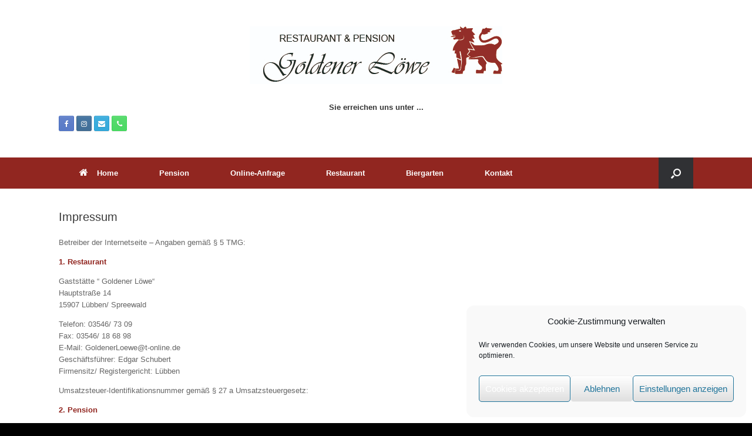

--- FILE ---
content_type: text/html; charset=UTF-8
request_url: https://www.goldenerloewe-luebben.de/impressum/
body_size: 56368
content:
<!DOCTYPE html>
<html lang="de" prefix="og: https://ogp.me/ns#">
<head>
	<meta charset="UTF-8" />
	<meta http-equiv="X-UA-Compatible" content="IE=10" />
	<link rel="profile" href="https://gmpg.org/xfn/11" />
	<link rel="pingback" href="https://www.goldenerloewe-luebben.de/xmlrpc.php" />
		<style>img:is([sizes="auto" i], [sizes^="auto," i]) { contain-intrinsic-size: 3000px 1500px }</style>
	
<!-- Suchmaschinen-Optimierung durch Rank Math PRO - https://rankmath.com/ -->
<title>Impressum &ndash; Goldener Löwe Lübben</title>
<meta name="description" content="Betreiber der Internetseite - Angaben gemäß § 5 TMG:"/>
<meta name="robots" content="follow, index, max-snippet:-1, max-video-preview:-1, max-image-preview:large"/>
<link rel="canonical" href="https://www.goldenerloewe-luebben.de/impressum/" />
<meta property="og:locale" content="de_DE" />
<meta property="og:type" content="article" />
<meta property="og:title" content="Impressum &ndash; Goldener Löwe Lübben" />
<meta property="og:description" content="Betreiber der Internetseite - Angaben gemäß § 5 TMG:" />
<meta property="og:url" content="https://www.goldenerloewe-luebben.de/impressum/" />
<meta property="og:site_name" content="Restaurant Goldener Löwe" />
<meta property="article:publisher" content="https://facebook.com/GoldenerLoewe" />
<meta property="og:updated_time" content="2020-12-30T12:30:58+00:00" />
<meta property="article:published_time" content="2019-07-01T09:31:49+00:00" />
<meta property="article:modified_time" content="2020-12-30T12:30:58+00:00" />
<meta name="twitter:card" content="summary_large_image" />
<meta name="twitter:title" content="Impressum &ndash; Goldener Löwe Lübben" />
<meta name="twitter:description" content="Betreiber der Internetseite - Angaben gemäß § 5 TMG:" />
<meta name="twitter:label1" content="Lesedauer" />
<meta name="twitter:data1" content="1 Minute" />
<script type="application/ld+json" class="rank-math-schema">{"@context":"https://schema.org","@graph":[{"@type":"Place","@id":"https://www.goldenerloewe-luebben.de/#place","geo":{"@type":"GeoCoordinates","latitude":"51.94155843497424","longitude":" 13.896501383354037"},"hasMap":"https://www.google.com/maps/search/?api=1&amp;query=51.94155843497424, 13.896501383354037","address":{"@type":"PostalAddress","streetAddress":"Hauptstra\u00dfe 14","addressLocality":"L\u00fcbben","addressRegion":"Brandenburg","postalCode":"15907","addressCountry":"DE"}},{"@type":["Restaurant","Organization"],"@id":"https://www.goldenerloewe-luebben.de/#organization","name":"Restaurant Goldener L\u00f6we","url":"https://www.goldenerloewe-luebben.de","sameAs":["https://facebook.com/GoldenerLoewe","https://instagram.com/goldenerloeweluebben"],"email":"GoldenerLoewe@t-online.de","address":{"@type":"PostalAddress","streetAddress":"Hauptstra\u00dfe 14","addressLocality":"L\u00fcbben","addressRegion":"Brandenburg","postalCode":"15907","addressCountry":"DE"},"logo":{"@type":"ImageObject","@id":"https://www.goldenerloewe-luebben.de/#logo","url":"https://www.goldenerloewe-luebben.de/wp-content/uploads/2019/06/Goldener-Lo\u0308we_Logo_FINAL_rot.jpg","contentUrl":"https://www.goldenerloewe-luebben.de/wp-content/uploads/2019/06/Goldener-Lo\u0308we_Logo_FINAL_rot.jpg","caption":"Restaurant Goldener L\u00f6we","inLanguage":"de","width":"1392","height":"640"},"openingHours":["Monday,Wednesday,Thursday,Friday,Saturday 12:00-21:00","Sunday 12:00-16:00","Tuesday Ruhetag"],"description":"Seit 1719 \u2013 \u00c4ltestes Gasthaus der Spreewaldstadt L\u00fcbben\r\n\r\nDer Familienbetrieb befindet sich im Zentrum und damit im Herzen der Spreewaldstadt L\u00fcbben direkt am Marktplatz gegen\u00fcber der Paul Gerhardt Kirche. \r\n\r\n- Restaurant mit 70 Sitzpl\u00e4tzen in zentraler Lage\r\n- Biergarten mit gem\u00fctlicher Sommerterrasse\r\n- Pensionszimmer mit eigenen Parkplatz &amp; gesicherte Abstellm\u00f6glichkeit f\u00fcr Fahrr\u00e4der\r\n- Gutb\u00fcrgerliche K\u00fcche mit spreewaldtypischem Ambiente\r\n- Vermietung des Vereinszimmers mit 20 Sitzpl\u00e4tzen\r\n- Ausrichtung von Familien- und Betriebsfestlichkeiten (z. B. Hochzeit, Geburtstag, Firmenjubil\u00e4um, Konfirmation, Betriebsweihnachtsfeier \u2026","legalName":"Restaurant Goldener L\u00f6we","location":{"@id":"https://www.goldenerloewe-luebben.de/#place"},"image":{"@id":"https://www.goldenerloewe-luebben.de/#logo"},"telephone":"+4935467309"},{"@type":"WebSite","@id":"https://www.goldenerloewe-luebben.de/#website","url":"https://www.goldenerloewe-luebben.de","name":"Restaurant Goldener L\u00f6we","publisher":{"@id":"https://www.goldenerloewe-luebben.de/#organization"},"inLanguage":"de"},{"@type":"ImageObject","@id":"https://www.goldenerloewe-luebben.de/wp-content/uploads/2019/07/Goldener-Lo\u0308we_Logo_FINAL-Kopie_klein-2.jpg","url":"https://www.goldenerloewe-luebben.de/wp-content/uploads/2019/07/Goldener-Lo\u0308we_Logo_FINAL-Kopie_klein-2.jpg","width":"118","height":"99","inLanguage":"de"},{"@type":"WebPage","@id":"https://www.goldenerloewe-luebben.de/impressum/#webpage","url":"https://www.goldenerloewe-luebben.de/impressum/","name":"Impressum &ndash; Goldener L\u00f6we L\u00fcbben","datePublished":"2019-07-01T09:31:49+00:00","dateModified":"2020-12-30T12:30:58+00:00","isPartOf":{"@id":"https://www.goldenerloewe-luebben.de/#website"},"primaryImageOfPage":{"@id":"https://www.goldenerloewe-luebben.de/wp-content/uploads/2019/07/Goldener-Lo\u0308we_Logo_FINAL-Kopie_klein-2.jpg"},"inLanguage":"de"},{"@type":"Person","@id":"https://www.goldenerloewe-luebben.de/author/61343449/","name":"61343449","url":"https://www.goldenerloewe-luebben.de/author/61343449/","image":{"@type":"ImageObject","@id":"https://secure.gravatar.com/avatar/3dc2eec067ca610ffbd7bf3a1f8dfa19f04c1cf270c5e0123c3c51b7b736ad87?s=96&amp;d=mm&amp;r=g","url":"https://secure.gravatar.com/avatar/3dc2eec067ca610ffbd7bf3a1f8dfa19f04c1cf270c5e0123c3c51b7b736ad87?s=96&amp;d=mm&amp;r=g","caption":"61343449","inLanguage":"de"},"worksFor":{"@id":"https://www.goldenerloewe-luebben.de/#organization"}},{"@type":"Article","headline":"Impressum &ndash; Goldener L\u00f6we L\u00fcbben","datePublished":"2019-07-01T09:31:49+00:00","dateModified":"2020-12-30T12:30:58+00:00","author":{"@id":"https://www.goldenerloewe-luebben.de/author/61343449/","name":"61343449"},"publisher":{"@id":"https://www.goldenerloewe-luebben.de/#organization"},"description":"Betreiber der Internetseite - Angaben gem\u00e4\u00df \u00a7 5 TMG:","name":"Impressum &ndash; Goldener L\u00f6we L\u00fcbben","@id":"https://www.goldenerloewe-luebben.de/impressum/#richSnippet","isPartOf":{"@id":"https://www.goldenerloewe-luebben.de/impressum/#webpage"},"image":{"@id":"https://www.goldenerloewe-luebben.de/wp-content/uploads/2019/07/Goldener-Lo\u0308we_Logo_FINAL-Kopie_klein-2.jpg"},"inLanguage":"de","mainEntityOfPage":{"@id":"https://www.goldenerloewe-luebben.de/impressum/#webpage"}}]}</script>
<!-- /Rank Math WordPress SEO Plugin -->

<link rel="alternate" type="application/rss+xml" title="Goldener Löwe Lübben &raquo; Feed" href="https://www.goldenerloewe-luebben.de/feed/" />
<link rel="alternate" type="application/rss+xml" title="Goldener Löwe Lübben &raquo; Kommentar-Feed" href="https://www.goldenerloewe-luebben.de/comments/feed/" />
<script type="text/javascript">
/* <![CDATA[ */
window._wpemojiSettings = {"baseUrl":"https:\/\/s.w.org\/images\/core\/emoji\/16.0.1\/72x72\/","ext":".png","svgUrl":"https:\/\/s.w.org\/images\/core\/emoji\/16.0.1\/svg\/","svgExt":".svg","source":{"concatemoji":"https:\/\/www.goldenerloewe-luebben.de\/wp-includes\/js\/wp-emoji-release.min.js?ver=f39dd8aa077a89614295a1f9dd29bc4b"}};
/*! This file is auto-generated */
!function(s,n){var o,i,e;function c(e){try{var t={supportTests:e,timestamp:(new Date).valueOf()};sessionStorage.setItem(o,JSON.stringify(t))}catch(e){}}function p(e,t,n){e.clearRect(0,0,e.canvas.width,e.canvas.height),e.fillText(t,0,0);var t=new Uint32Array(e.getImageData(0,0,e.canvas.width,e.canvas.height).data),a=(e.clearRect(0,0,e.canvas.width,e.canvas.height),e.fillText(n,0,0),new Uint32Array(e.getImageData(0,0,e.canvas.width,e.canvas.height).data));return t.every(function(e,t){return e===a[t]})}function u(e,t){e.clearRect(0,0,e.canvas.width,e.canvas.height),e.fillText(t,0,0);for(var n=e.getImageData(16,16,1,1),a=0;a<n.data.length;a++)if(0!==n.data[a])return!1;return!0}function f(e,t,n,a){switch(t){case"flag":return n(e,"\ud83c\udff3\ufe0f\u200d\u26a7\ufe0f","\ud83c\udff3\ufe0f\u200b\u26a7\ufe0f")?!1:!n(e,"\ud83c\udde8\ud83c\uddf6","\ud83c\udde8\u200b\ud83c\uddf6")&&!n(e,"\ud83c\udff4\udb40\udc67\udb40\udc62\udb40\udc65\udb40\udc6e\udb40\udc67\udb40\udc7f","\ud83c\udff4\u200b\udb40\udc67\u200b\udb40\udc62\u200b\udb40\udc65\u200b\udb40\udc6e\u200b\udb40\udc67\u200b\udb40\udc7f");case"emoji":return!a(e,"\ud83e\udedf")}return!1}function g(e,t,n,a){var r="undefined"!=typeof WorkerGlobalScope&&self instanceof WorkerGlobalScope?new OffscreenCanvas(300,150):s.createElement("canvas"),o=r.getContext("2d",{willReadFrequently:!0}),i=(o.textBaseline="top",o.font="600 32px Arial",{});return e.forEach(function(e){i[e]=t(o,e,n,a)}),i}function t(e){var t=s.createElement("script");t.src=e,t.defer=!0,s.head.appendChild(t)}"undefined"!=typeof Promise&&(o="wpEmojiSettingsSupports",i=["flag","emoji"],n.supports={everything:!0,everythingExceptFlag:!0},e=new Promise(function(e){s.addEventListener("DOMContentLoaded",e,{once:!0})}),new Promise(function(t){var n=function(){try{var e=JSON.parse(sessionStorage.getItem(o));if("object"==typeof e&&"number"==typeof e.timestamp&&(new Date).valueOf()<e.timestamp+604800&&"object"==typeof e.supportTests)return e.supportTests}catch(e){}return null}();if(!n){if("undefined"!=typeof Worker&&"undefined"!=typeof OffscreenCanvas&&"undefined"!=typeof URL&&URL.createObjectURL&&"undefined"!=typeof Blob)try{var e="postMessage("+g.toString()+"("+[JSON.stringify(i),f.toString(),p.toString(),u.toString()].join(",")+"));",a=new Blob([e],{type:"text/javascript"}),r=new Worker(URL.createObjectURL(a),{name:"wpTestEmojiSupports"});return void(r.onmessage=function(e){c(n=e.data),r.terminate(),t(n)})}catch(e){}c(n=g(i,f,p,u))}t(n)}).then(function(e){for(var t in e)n.supports[t]=e[t],n.supports.everything=n.supports.everything&&n.supports[t],"flag"!==t&&(n.supports.everythingExceptFlag=n.supports.everythingExceptFlag&&n.supports[t]);n.supports.everythingExceptFlag=n.supports.everythingExceptFlag&&!n.supports.flag,n.DOMReady=!1,n.readyCallback=function(){n.DOMReady=!0}}).then(function(){return e}).then(function(){var e;n.supports.everything||(n.readyCallback(),(e=n.source||{}).concatemoji?t(e.concatemoji):e.wpemoji&&e.twemoji&&(t(e.twemoji),t(e.wpemoji)))}))}((window,document),window._wpemojiSettings);
/* ]]> */
</script>
<style id='wp-emoji-styles-inline-css' type='text/css'>

	img.wp-smiley, img.emoji {
		display: inline !important;
		border: none !important;
		box-shadow: none !important;
		height: 1em !important;
		width: 1em !important;
		margin: 0 0.07em !important;
		vertical-align: -0.1em !important;
		background: none !important;
		padding: 0 !important;
	}
</style>
<link rel='stylesheet' id='wp-block-library-css' href='https://www.goldenerloewe-luebben.de/wp-includes/css/dist/block-library/style.min.css?ver=f39dd8aa077a89614295a1f9dd29bc4b' type='text/css' media='all' />
<style id='classic-theme-styles-inline-css' type='text/css'>
/*! This file is auto-generated */
.wp-block-button__link{color:#fff;background-color:#32373c;border-radius:9999px;box-shadow:none;text-decoration:none;padding:calc(.667em + 2px) calc(1.333em + 2px);font-size:1.125em}.wp-block-file__button{background:#32373c;color:#fff;text-decoration:none}
</style>
<style id='global-styles-inline-css' type='text/css'>
:root{--wp--preset--aspect-ratio--square: 1;--wp--preset--aspect-ratio--4-3: 4/3;--wp--preset--aspect-ratio--3-4: 3/4;--wp--preset--aspect-ratio--3-2: 3/2;--wp--preset--aspect-ratio--2-3: 2/3;--wp--preset--aspect-ratio--16-9: 16/9;--wp--preset--aspect-ratio--9-16: 9/16;--wp--preset--color--black: #000000;--wp--preset--color--cyan-bluish-gray: #abb8c3;--wp--preset--color--white: #ffffff;--wp--preset--color--pale-pink: #f78da7;--wp--preset--color--vivid-red: #cf2e2e;--wp--preset--color--luminous-vivid-orange: #ff6900;--wp--preset--color--luminous-vivid-amber: #fcb900;--wp--preset--color--light-green-cyan: #7bdcb5;--wp--preset--color--vivid-green-cyan: #00d084;--wp--preset--color--pale-cyan-blue: #8ed1fc;--wp--preset--color--vivid-cyan-blue: #0693e3;--wp--preset--color--vivid-purple: #9b51e0;--wp--preset--gradient--vivid-cyan-blue-to-vivid-purple: linear-gradient(135deg,rgba(6,147,227,1) 0%,rgb(155,81,224) 100%);--wp--preset--gradient--light-green-cyan-to-vivid-green-cyan: linear-gradient(135deg,rgb(122,220,180) 0%,rgb(0,208,130) 100%);--wp--preset--gradient--luminous-vivid-amber-to-luminous-vivid-orange: linear-gradient(135deg,rgba(252,185,0,1) 0%,rgba(255,105,0,1) 100%);--wp--preset--gradient--luminous-vivid-orange-to-vivid-red: linear-gradient(135deg,rgba(255,105,0,1) 0%,rgb(207,46,46) 100%);--wp--preset--gradient--very-light-gray-to-cyan-bluish-gray: linear-gradient(135deg,rgb(238,238,238) 0%,rgb(169,184,195) 100%);--wp--preset--gradient--cool-to-warm-spectrum: linear-gradient(135deg,rgb(74,234,220) 0%,rgb(151,120,209) 20%,rgb(207,42,186) 40%,rgb(238,44,130) 60%,rgb(251,105,98) 80%,rgb(254,248,76) 100%);--wp--preset--gradient--blush-light-purple: linear-gradient(135deg,rgb(255,206,236) 0%,rgb(152,150,240) 100%);--wp--preset--gradient--blush-bordeaux: linear-gradient(135deg,rgb(254,205,165) 0%,rgb(254,45,45) 50%,rgb(107,0,62) 100%);--wp--preset--gradient--luminous-dusk: linear-gradient(135deg,rgb(255,203,112) 0%,rgb(199,81,192) 50%,rgb(65,88,208) 100%);--wp--preset--gradient--pale-ocean: linear-gradient(135deg,rgb(255,245,203) 0%,rgb(182,227,212) 50%,rgb(51,167,181) 100%);--wp--preset--gradient--electric-grass: linear-gradient(135deg,rgb(202,248,128) 0%,rgb(113,206,126) 100%);--wp--preset--gradient--midnight: linear-gradient(135deg,rgb(2,3,129) 0%,rgb(40,116,252) 100%);--wp--preset--font-size--small: 13px;--wp--preset--font-size--medium: 20px;--wp--preset--font-size--large: 36px;--wp--preset--font-size--x-large: 42px;--wp--preset--spacing--20: 0.44rem;--wp--preset--spacing--30: 0.67rem;--wp--preset--spacing--40: 1rem;--wp--preset--spacing--50: 1.5rem;--wp--preset--spacing--60: 2.25rem;--wp--preset--spacing--70: 3.38rem;--wp--preset--spacing--80: 5.06rem;--wp--preset--shadow--natural: 6px 6px 9px rgba(0, 0, 0, 0.2);--wp--preset--shadow--deep: 12px 12px 50px rgba(0, 0, 0, 0.4);--wp--preset--shadow--sharp: 6px 6px 0px rgba(0, 0, 0, 0.2);--wp--preset--shadow--outlined: 6px 6px 0px -3px rgba(255, 255, 255, 1), 6px 6px rgba(0, 0, 0, 1);--wp--preset--shadow--crisp: 6px 6px 0px rgba(0, 0, 0, 1);}:where(.is-layout-flex){gap: 0.5em;}:where(.is-layout-grid){gap: 0.5em;}body .is-layout-flex{display: flex;}.is-layout-flex{flex-wrap: wrap;align-items: center;}.is-layout-flex > :is(*, div){margin: 0;}body .is-layout-grid{display: grid;}.is-layout-grid > :is(*, div){margin: 0;}:where(.wp-block-columns.is-layout-flex){gap: 2em;}:where(.wp-block-columns.is-layout-grid){gap: 2em;}:where(.wp-block-post-template.is-layout-flex){gap: 1.25em;}:where(.wp-block-post-template.is-layout-grid){gap: 1.25em;}.has-black-color{color: var(--wp--preset--color--black) !important;}.has-cyan-bluish-gray-color{color: var(--wp--preset--color--cyan-bluish-gray) !important;}.has-white-color{color: var(--wp--preset--color--white) !important;}.has-pale-pink-color{color: var(--wp--preset--color--pale-pink) !important;}.has-vivid-red-color{color: var(--wp--preset--color--vivid-red) !important;}.has-luminous-vivid-orange-color{color: var(--wp--preset--color--luminous-vivid-orange) !important;}.has-luminous-vivid-amber-color{color: var(--wp--preset--color--luminous-vivid-amber) !important;}.has-light-green-cyan-color{color: var(--wp--preset--color--light-green-cyan) !important;}.has-vivid-green-cyan-color{color: var(--wp--preset--color--vivid-green-cyan) !important;}.has-pale-cyan-blue-color{color: var(--wp--preset--color--pale-cyan-blue) !important;}.has-vivid-cyan-blue-color{color: var(--wp--preset--color--vivid-cyan-blue) !important;}.has-vivid-purple-color{color: var(--wp--preset--color--vivid-purple) !important;}.has-black-background-color{background-color: var(--wp--preset--color--black) !important;}.has-cyan-bluish-gray-background-color{background-color: var(--wp--preset--color--cyan-bluish-gray) !important;}.has-white-background-color{background-color: var(--wp--preset--color--white) !important;}.has-pale-pink-background-color{background-color: var(--wp--preset--color--pale-pink) !important;}.has-vivid-red-background-color{background-color: var(--wp--preset--color--vivid-red) !important;}.has-luminous-vivid-orange-background-color{background-color: var(--wp--preset--color--luminous-vivid-orange) !important;}.has-luminous-vivid-amber-background-color{background-color: var(--wp--preset--color--luminous-vivid-amber) !important;}.has-light-green-cyan-background-color{background-color: var(--wp--preset--color--light-green-cyan) !important;}.has-vivid-green-cyan-background-color{background-color: var(--wp--preset--color--vivid-green-cyan) !important;}.has-pale-cyan-blue-background-color{background-color: var(--wp--preset--color--pale-cyan-blue) !important;}.has-vivid-cyan-blue-background-color{background-color: var(--wp--preset--color--vivid-cyan-blue) !important;}.has-vivid-purple-background-color{background-color: var(--wp--preset--color--vivid-purple) !important;}.has-black-border-color{border-color: var(--wp--preset--color--black) !important;}.has-cyan-bluish-gray-border-color{border-color: var(--wp--preset--color--cyan-bluish-gray) !important;}.has-white-border-color{border-color: var(--wp--preset--color--white) !important;}.has-pale-pink-border-color{border-color: var(--wp--preset--color--pale-pink) !important;}.has-vivid-red-border-color{border-color: var(--wp--preset--color--vivid-red) !important;}.has-luminous-vivid-orange-border-color{border-color: var(--wp--preset--color--luminous-vivid-orange) !important;}.has-luminous-vivid-amber-border-color{border-color: var(--wp--preset--color--luminous-vivid-amber) !important;}.has-light-green-cyan-border-color{border-color: var(--wp--preset--color--light-green-cyan) !important;}.has-vivid-green-cyan-border-color{border-color: var(--wp--preset--color--vivid-green-cyan) !important;}.has-pale-cyan-blue-border-color{border-color: var(--wp--preset--color--pale-cyan-blue) !important;}.has-vivid-cyan-blue-border-color{border-color: var(--wp--preset--color--vivid-cyan-blue) !important;}.has-vivid-purple-border-color{border-color: var(--wp--preset--color--vivid-purple) !important;}.has-vivid-cyan-blue-to-vivid-purple-gradient-background{background: var(--wp--preset--gradient--vivid-cyan-blue-to-vivid-purple) !important;}.has-light-green-cyan-to-vivid-green-cyan-gradient-background{background: var(--wp--preset--gradient--light-green-cyan-to-vivid-green-cyan) !important;}.has-luminous-vivid-amber-to-luminous-vivid-orange-gradient-background{background: var(--wp--preset--gradient--luminous-vivid-amber-to-luminous-vivid-orange) !important;}.has-luminous-vivid-orange-to-vivid-red-gradient-background{background: var(--wp--preset--gradient--luminous-vivid-orange-to-vivid-red) !important;}.has-very-light-gray-to-cyan-bluish-gray-gradient-background{background: var(--wp--preset--gradient--very-light-gray-to-cyan-bluish-gray) !important;}.has-cool-to-warm-spectrum-gradient-background{background: var(--wp--preset--gradient--cool-to-warm-spectrum) !important;}.has-blush-light-purple-gradient-background{background: var(--wp--preset--gradient--blush-light-purple) !important;}.has-blush-bordeaux-gradient-background{background: var(--wp--preset--gradient--blush-bordeaux) !important;}.has-luminous-dusk-gradient-background{background: var(--wp--preset--gradient--luminous-dusk) !important;}.has-pale-ocean-gradient-background{background: var(--wp--preset--gradient--pale-ocean) !important;}.has-electric-grass-gradient-background{background: var(--wp--preset--gradient--electric-grass) !important;}.has-midnight-gradient-background{background: var(--wp--preset--gradient--midnight) !important;}.has-small-font-size{font-size: var(--wp--preset--font-size--small) !important;}.has-medium-font-size{font-size: var(--wp--preset--font-size--medium) !important;}.has-large-font-size{font-size: var(--wp--preset--font-size--large) !important;}.has-x-large-font-size{font-size: var(--wp--preset--font-size--x-large) !important;}
:where(.wp-block-post-template.is-layout-flex){gap: 1.25em;}:where(.wp-block-post-template.is-layout-grid){gap: 1.25em;}
:where(.wp-block-columns.is-layout-flex){gap: 2em;}:where(.wp-block-columns.is-layout-grid){gap: 2em;}
:root :where(.wp-block-pullquote){font-size: 1.5em;line-height: 1.6;}
</style>
<link rel='stylesheet' id='contact-form-7-css' href='https://www.goldenerloewe-luebben.de/wp-content/plugins/contact-form-7/includes/css/styles.css?ver=5.8.7' type='text/css' media='all' />
<link rel='stylesheet' id='cmplz-general-css' href='https://www.goldenerloewe-luebben.de/wp-content/plugins/complianz-gdpr/assets/css/cookieblocker.min.css?ver=1739809951' type='text/css' media='all' />
<link rel='stylesheet' id='vantage-style-css' href='https://www.goldenerloewe-luebben.de/wp-content/themes/vantage/style.css?ver=1.20.27' type='text/css' media='all' />
<link rel='stylesheet' id='font-awesome-css' href='https://www.goldenerloewe-luebben.de/wp-content/themes/vantage/fontawesome/css/font-awesome.css?ver=4.6.2' type='text/css' media='all' />
<link rel='stylesheet' id='social-media-widget-css' href='https://www.goldenerloewe-luebben.de/wp-content/themes/vantage/css/social-media-widget.css?ver=1.20.27' type='text/css' media='all' />
<link rel='stylesheet' id='siteorigin-mobilenav-css' href='https://www.goldenerloewe-luebben.de/wp-content/themes/vantage/inc/mobilenav/css/mobilenav.css?ver=1.20.27' type='text/css' media='all' />
<style id='akismet-widget-style-inline-css' type='text/css'>

			.a-stats {
				--akismet-color-mid-green: #357b49;
				--akismet-color-white: #fff;
				--akismet-color-light-grey: #f6f7f7;

				max-width: 350px;
				width: auto;
			}

			.a-stats * {
				all: unset;
				box-sizing: border-box;
			}

			.a-stats strong {
				font-weight: 600;
			}

			.a-stats a.a-stats__link,
			.a-stats a.a-stats__link:visited,
			.a-stats a.a-stats__link:active {
				background: var(--akismet-color-mid-green);
				border: none;
				box-shadow: none;
				border-radius: 8px;
				color: var(--akismet-color-white);
				cursor: pointer;
				display: block;
				font-family: -apple-system, BlinkMacSystemFont, 'Segoe UI', 'Roboto', 'Oxygen-Sans', 'Ubuntu', 'Cantarell', 'Helvetica Neue', sans-serif;
				font-weight: 500;
				padding: 12px;
				text-align: center;
				text-decoration: none;
				transition: all 0.2s ease;
			}

			/* Extra specificity to deal with TwentyTwentyOne focus style */
			.widget .a-stats a.a-stats__link:focus {
				background: var(--akismet-color-mid-green);
				color: var(--akismet-color-white);
				text-decoration: none;
			}

			.a-stats a.a-stats__link:hover {
				filter: brightness(110%);
				box-shadow: 0 4px 12px rgba(0, 0, 0, 0.06), 0 0 2px rgba(0, 0, 0, 0.16);
			}

			.a-stats .count {
				color: var(--akismet-color-white);
				display: block;
				font-size: 1.5em;
				line-height: 1.4;
				padding: 0 13px;
				white-space: nowrap;
			}
		
</style>
<!--n2css--><!--n2js--><script type="text/javascript" src="https://www.goldenerloewe-luebben.de/wp-includes/js/jquery/jquery.min.js?ver=3.7.1" id="jquery-core-js"></script>
<script type="text/javascript" src="https://www.goldenerloewe-luebben.de/wp-includes/js/jquery/jquery-migrate.min.js?ver=3.4.1" id="jquery-migrate-js"></script>
<script type="text/javascript" src="https://www.goldenerloewe-luebben.de/wp-content/themes/vantage/js/jquery.flexslider.min.js?ver=2.1" id="jquery-flexslider-js"></script>
<script type="text/javascript" src="https://www.goldenerloewe-luebben.de/wp-content/themes/vantage/js/jquery.touchSwipe.min.js?ver=1.6.6" id="jquery-touchswipe-js"></script>
<script type="text/javascript" id="vantage-main-js-extra">
/* <![CDATA[ */
var vantage = {"fitvids":"1"};
/* ]]> */
</script>
<script type="text/javascript" src="https://www.goldenerloewe-luebben.de/wp-content/themes/vantage/js/jquery.theme-main.min.js?ver=1.20.27" id="vantage-main-js"></script>
<script type="text/javascript" src="https://www.goldenerloewe-luebben.de/wp-content/themes/vantage/js/jquery.fitvids.min.js?ver=1.0" id="jquery-fitvids-js"></script>
<!--[if lt IE 9]>
<script type="text/javascript" src="https://www.goldenerloewe-luebben.de/wp-content/themes/vantage/js/html5.min.js?ver=3.7.3" id="vantage-html5-js"></script>
<![endif]-->
<!--[if (gte IE 6)&(lte IE 8)]>
<script type="text/javascript" src="https://www.goldenerloewe-luebben.de/wp-content/themes/vantage/js/selectivizr.min.js?ver=1.0.3b" id="vantage-selectivizr-js"></script>
<![endif]-->
<script type="text/javascript" id="siteorigin-mobilenav-js-extra">
/* <![CDATA[ */
var mobileNav = {"search":{"url":"https:\/\/www.goldenerloewe-luebben.de","placeholder":"Suchen"},"text":{"navigate":"Men\u00fc","back":"Zur\u00fcck","close":"Schlie\u00dfen"},"nextIconUrl":"https:\/\/www.goldenerloewe-luebben.de\/wp-content\/themes\/vantage\/inc\/mobilenav\/images\/next.png","mobileMenuClose":"<i class=\"fa fa-times\"><\/i>"};
/* ]]> */
</script>
<script type="text/javascript" src="https://www.goldenerloewe-luebben.de/wp-content/themes/vantage/inc/mobilenav/js/mobilenav.min.js?ver=1.20.27" id="siteorigin-mobilenav-js"></script>
<link rel="https://api.w.org/" href="https://www.goldenerloewe-luebben.de/wp-json/" /><link rel="alternate" title="JSON" type="application/json" href="https://www.goldenerloewe-luebben.de/wp-json/wp/v2/pages/164" /><link rel="EditURI" type="application/rsd+xml" title="RSD" href="https://www.goldenerloewe-luebben.de/xmlrpc.php?rsd" />
<link rel="alternate" title="oEmbed (JSON)" type="application/json+oembed" href="https://www.goldenerloewe-luebben.de/wp-json/oembed/1.0/embed?url=https%3A%2F%2Fwww.goldenerloewe-luebben.de%2Fimpressum%2F" />
<link rel="alternate" title="oEmbed (XML)" type="text/xml+oembed" href="https://www.goldenerloewe-luebben.de/wp-json/oembed/1.0/embed?url=https%3A%2F%2Fwww.goldenerloewe-luebben.de%2Fimpressum%2F&#038;format=xml" />
			<style>.cmplz-hidden {
					display: none !important;
				}</style><meta name="viewport" content="width=device-width, initial-scale=1" />			<style type="text/css">
				.so-mobilenav-mobile + * { display: none; }
				@media screen and (max-width: 480px) { .so-mobilenav-mobile + * { display: block; } .so-mobilenav-standard + * { display: none; } .site-navigation #search-icon { display: none; } .has-menu-search .main-navigation ul { margin-right: 0 !important; }
				
								}
			</style>
				<style type="text/css" media="screen">
			#footer-widgets .widget { width: 100%; }
			#masthead-widgets .widget { width: 100%; }
		</style>
		<style type="text/css" id="customizer-css">#masthead.site-header .hgroup .site-title, #masthead.masthead-logo-in-menu .logo > .site-title { font-size: 36px } #masthead .hgroup .logo-wrapper { flex: 1 } #masthead .hgroup .logo, #masthead .hgroup .site-description { text-align: center } #masthead .hgroup .logo, #masthead .hgroup .site-logo-link { float: none } #masthead .hgroup .logo img, #masthead .hgroup .site-logo-link img { display: block; margin: 0 auto } #masthead .hgroup:not(.masthead-sidebar) { flex-direction: column } .entry-content a, .entry-content a:visited, article.post .author-box .box-content .author-posts a:hover, #secondary a, #secondary a:visited, #masthead .hgroup a, #masthead .hgroup a:visited, .comment-form .logged-in-as a, .comment-form .logged-in-as a:visited { color: #1e73be } .main-navigation, .site-header .shopping-cart-dropdown { background-color: #912620 } .main-navigation a, .site-header .shopping-cart-link [class^="fa fa-"], .site-header .shopping-cart-dropdown .widget .product_list_widget li.mini_cart_item, .site-header .shopping-cart-dropdown .widget .total { color: #ffffff } .main-navigation ul ul { background-color: #000000 } .main-navigation ul ul a { color: #ffffff } .main-navigation ul li:hover > a, .main-navigation ul li.focus > a, #search-icon #search-icon-icon:hover, #search-icon #search-icon-icon:focus, .site-header .shopping-cart-link .shopping-cart-count { background-color: #000000 } .main-navigation ul ul li:hover > a, .main-navigation ul ul li.focus > a { background-color: #912620 } .main-navigation [class^="fa fa-"], .main-navigation .mobile-nav-icon { color: #ffffff } #search-icon #search-icon-icon .vantage-icon-search { color: #ffffff } .mobile-nav-frame { background-color: #912620 } a.button, button, html input[type="button"], input[type="reset"], input[type="submit"], .post-navigation a, #image-navigation a, article.post .more-link, article.page .more-link, .paging-navigation a, .woocommerce #page-wrapper .button, .woocommerce a.button, .woocommerce .checkout-button, .woocommerce input.button, #infinite-handle span button { text-shadow: none } a.button, button, html input[type="button"], input[type="reset"], input[type="submit"], .post-navigation a, #image-navigation a, article.post .more-link, article.page .more-link, .paging-navigation a, .woocommerce #page-wrapper .button, .woocommerce a.button, .woocommerce .checkout-button, .woocommerce input.button, .woocommerce #respond input#submit.alt, .woocommerce a.button.alt, .woocommerce button.button.alt, .woocommerce input.button.alt, #infinite-handle span { -webkit-box-shadow: none; -moz-box-shadow: none; box-shadow: none } #masthead { background-color: #ffffff } #main { background-color: #ffffff } #colophon, body.layout-full { background-color: #000000 } #footer-widgets .widget .widget-title { color: #ffffff } #footer-widgets .widget { color: #ffffff } #colophon .widget_nav_menu .menu-item a { border-color: #ffffff } </style><link rel="icon" href="https://www.goldenerloewe-luebben.de/wp-content/uploads/2019/06/cropped-Goldener-Loewe_Logo_FINAL_rot_loewe_1-32x32.jpg" sizes="32x32" />
<link rel="icon" href="https://www.goldenerloewe-luebben.de/wp-content/uploads/2019/06/cropped-Goldener-Loewe_Logo_FINAL_rot_loewe_1-192x192.jpg" sizes="192x192" />
<link rel="apple-touch-icon" href="https://www.goldenerloewe-luebben.de/wp-content/uploads/2019/06/cropped-Goldener-Loewe_Logo_FINAL_rot_loewe_1-180x180.jpg" />
<meta name="msapplication-TileImage" content="https://www.goldenerloewe-luebben.de/wp-content/uploads/2019/06/cropped-Goldener-Loewe_Logo_FINAL_rot_loewe_1-270x270.jpg" />
</head>

<body data-rsssl=1 data-cmplz=1 class="wp-singular page-template-default page page-id-164 wp-theme-vantage responsive layout-full no-js has-sidebar has-menu-search page-layout-default sidebar-position-none mobilenav">


<div id="page-wrapper">

	<a class="skip-link screen-reader-text" href="#content">Zum Inhalt springen</a>

	
	
		<header id="masthead" class="site-header" role="banner">

	<div class="hgroup full-container ">

		
			<div class="logo-wrapper">
				<a href="https://www.goldenerloewe-luebben.de/" title="Goldener Löwe Lübben" rel="home" class="logo">
					<img src="https://www.goldenerloewe-luebben.de/wp-content/uploads/2023/04/Logo_GL_2023.jpg"  class="logo-height-constrain"  width="430"  height="98"  alt="Logo &quot;Goldener Löwe&quot;"  />				</a>
							</div>

			
				<div id="header-sidebar" >
					<aside id="vantage-social-media-3" class="widget widget_vantage-social-media"><h3 class="widget-title">Sie erreichen uns unter ...</h3><a class="social-media-icon social-media-icon-facebook social-media-icon-size-small" href="https://facebook.com/GoldenerLoewe" title="Goldener Löwe Lübben Facebook" ><span class="fa fa-facebook"></span></a><a class="social-media-icon social-media-icon-instagram social-media-icon-size-small" href="https://instagram.com/goldenerloeweluebben" title="Goldener Löwe Lübben Instagram" ><span class="fa fa-instagram"></span></a><a class="social-media-icon social-media-icon-envelope social-media-icon-size-small" href="mailto:GoldenerLoewe@t-online.de" title="Goldener Löwe Lübben E-Mail" ><span class="fa fa-envelope"></span></a><a class="social-media-icon social-media-icon-phone social-media-icon-size-small" href="tel:035467309" title="Goldener Löwe Lübben Telefon" ><span class="fa fa-phone"></span></a></aside>				</div>

			
		
	</div><!-- .hgroup.full-container -->

	
<nav class="site-navigation main-navigation primary use-vantage-sticky-menu use-sticky-menu">

	<div class="full-container">
				
		<div class="main-navigation-container">
			<div id="so-mobilenav-standard-1" data-id="1" class="so-mobilenav-standard"></div><div class="menu-goldener-loewe-container"><ul id="menu-goldener-loewe" class="menu"><li id="menu-item-64" class="menu-item menu-item-type-post_type menu-item-object-page menu-item-home menu-item-has-children menu-item-64"><a href="https://www.goldenerloewe-luebben.de/"><span class="fa fa-home"></span>Home</a>
<ul class="sub-menu">
	<li id="menu-item-896" class="menu-item menu-item-type-post_type menu-item-object-page menu-item-896"><a href="https://www.goldenerloewe-luebben.de/news/">News</a></li>
	<li id="menu-item-160" class="menu-item menu-item-type-post_type menu-item-object-page menu-item-160"><a href="https://www.goldenerloewe-luebben.de/chronik-des-hauses/">Chronik des Gasthauses</a></li>
	<li id="menu-item-66" class="menu-item menu-item-type-post_type menu-item-object-page menu-item-66"><a href="https://www.goldenerloewe-luebben.de/spreewaldsagen/">Spreewaldsagen</a></li>
</ul>
</li>
<li id="menu-item-18" class="menu-item menu-item-type-post_type menu-item-object-page menu-item-has-children menu-item-18"><a href="https://www.goldenerloewe-luebben.de/pension/">Pension</a>
<ul class="sub-menu">
	<li id="menu-item-2373" class="menu-item menu-item-type-post_type menu-item-object-page menu-item-2373"><a href="https://www.goldenerloewe-luebben.de/sehenswuerdigkeiten-im-spreewald/">Sehenswürdigkeiten im Spreewald</a></li>
	<li id="menu-item-2376" class="menu-item menu-item-type-post_type menu-item-object-page menu-item-2376"><a href="https://www.goldenerloewe-luebben.de/radtouren-im-spreewald/">Radtouren im Spreewald</a></li>
	<li id="menu-item-2847" class="menu-item menu-item-type-post_type menu-item-object-page menu-item-2847"><a href="https://www.goldenerloewe-luebben.de/hightlights-2023/">Hightlights 2023</a></li>
	<li id="menu-item-2715" class="menu-item menu-item-type-post_type menu-item-object-page menu-item-2715"><a href="https://www.goldenerloewe-luebben.de/online-anfrage/">Online-Anfrage</a></li>
	<li id="menu-item-2856" class="menu-item menu-item-type-post_type menu-item-object-page menu-item-2856"><a href="https://www.goldenerloewe-luebben.de/gaestecard-spreewald/">GästeCARD Spreewald</a></li>
</ul>
</li>
<li id="menu-item-83" class="menu-item menu-item-type-post_type menu-item-object-page menu-item-83"><a href="https://www.goldenerloewe-luebben.de/online-anfrage/">Online-Anfrage</a></li>
<li id="menu-item-19" class="menu-item menu-item-type-post_type menu-item-object-page menu-item-has-children menu-item-19"><a href="https://www.goldenerloewe-luebben.de/restaurant/">Restaurant</a>
<ul class="sub-menu">
	<li id="menu-item-332" class="menu-item menu-item-type-post_type menu-item-object-page menu-item-332"><a href="https://www.goldenerloewe-luebben.de/speisekarte/">Speisekarte</a></li>
	<li id="menu-item-1061" class="menu-item menu-item-type-post_type menu-item-object-page menu-item-1061"><a href="https://www.goldenerloewe-luebben.de/getraenkekarte/">Getränkekarte</a></li>
	<li id="menu-item-20" class="menu-item menu-item-type-post_type menu-item-object-page menu-item-20"><a href="https://www.goldenerloewe-luebben.de/festlichkeiten/">Festlichkeiten</a></li>
	<li id="menu-item-21" class="menu-item menu-item-type-post_type menu-item-object-page menu-item-21"><a href="https://www.goldenerloewe-luebben.de/busfahrten/">Busfahrten</a></li>
	<li id="menu-item-1242" class="menu-item menu-item-type-post_type menu-item-object-page menu-item-1242"><a href="https://www.goldenerloewe-luebben.de/ausser-haus-bestellung/">Abholservice</a></li>
	<li id="menu-item-1754" class="menu-item menu-item-type-post_type menu-item-object-page menu-item-1754"><a href="https://www.goldenerloewe-luebben.de/regional-produkte/">Starke Partner</a></li>
</ul>
</li>
<li id="menu-item-87" class="menu-item menu-item-type-post_type menu-item-object-page menu-item-87"><a href="https://www.goldenerloewe-luebben.de/biergarten/">Biergarten</a></li>
<li id="menu-item-54" class="menu-item menu-item-type-post_type menu-item-object-page current-menu-ancestor current-menu-parent current_page_parent current_page_ancestor menu-item-has-children menu-item-54"><a href="https://www.goldenerloewe-luebben.de/kontakt/">Kontakt</a>
<ul class="sub-menu">
	<li id="menu-item-2513" class="menu-item menu-item-type-post_type menu-item-object-page menu-item-2513"><a href="https://www.goldenerloewe-luebben.de/offene-stellen/">Offene Stellen</a></li>
	<li id="menu-item-67" class="menu-item menu-item-type-post_type menu-item-object-page menu-item-67"><a href="https://www.goldenerloewe-luebben.de/anfahrt/">Anfahrt</a></li>
	<li id="menu-item-167" class="menu-item menu-item-type-post_type menu-item-object-page current-menu-item page_item page-item-164 current_page_item menu-item-167"><a href="https://www.goldenerloewe-luebben.de/impressum/" aria-current="page">Impressum</a></li>
	<li id="menu-item-183" class="menu-item menu-item-type-post_type menu-item-object-page menu-item-privacy-policy menu-item-183"><a rel="privacy-policy" href="https://www.goldenerloewe-luebben.de/datenschutzerklaerung/">Datenschutzerklärung</a></li>
	<li id="menu-item-1151" class="menu-item menu-item-type-post_type menu-item-object-page menu-item-1151"><a href="https://www.goldenerloewe-luebben.de/cookie-richtlinie-eu/">Cookie-Richtlinie (EU)</a></li>
</ul>
</li>
</ul></div><div id="so-mobilenav-mobile-1" data-id="1" class="so-mobilenav-mobile"></div><div class="menu-mobilenav-container"><ul id="mobile-nav-item-wrap-1" class="menu"><li><a href="#" class="mobilenav-main-link" data-id="1"><span class="mobile-nav-icon"></span><span class="mobilenav-main-link-text">Menü</span></a></li></ul></div>		</div>

					<div id="search-icon">
				<div id="search-icon-icon" tabindex="0" role="button" aria-label="Suche öffnen"><div class="vantage-icon-search"></div></div>
				
<form method="get" class="searchform" action="https://www.goldenerloewe-luebben.de/" role="search">
	<label for="search-form" class="screen-reader-text">Suche nach:</label>
	<input type="search" name="s" class="field" id="search-form" value="" placeholder="Suchen"/>
</form>
			</div>
					</div>
</nav><!-- .site-navigation .main-navigation -->

</header><!-- #masthead .site-header -->

	
	
	
	
	<div id="main" class="site-main">
		<div class="full-container">
			
<div id="primary" class="content-area">
	<div id="content" class="site-content" role="main">

		
			
<article id="post-164" class="post-164 page type-page status-publish post">

	<div class="entry-main">

		
					<header class="entry-header">
													<h1 class="entry-title">Impressum</h1>
							</header><!-- .entry-header -->
		
		<div class="entry-content">
			
<p>Betreiber der Internetseite &#8211; Angaben gemäß § 5 TMG: </p>



<p class="has-text-color" style="color:#912620"><strong>1. Restaurant</strong></p>



<p>Gaststätte &#8220; Goldener Löwe&#8220; <br>Hauptstraße 14<br>15907 Lübben/ Spreewald</p>



<p>Telefon: 03546/ 73 09<br>Fax: 03546/ 18 68 98<br>E-Mail: GoldenerLoewe@t-online.de<br>Geschäftsführer: Edgar Schubert<br>Firmensitz/ Registergericht: Lübben </p>



<p>Umsatzsteuer-Identifikationsnummer gemäß § 27 a Umsatzsteuergesetz:</p>



<p class="has-text-color" style="color:#912620"><strong>2. Pension</strong></p>



<p>Schubert &amp; Schubert GbR<br>Vermietung<br>Hauptstraße 14<br>15907 Lübben/ Spreewald</p>



<p>Telefon: 03546/ 73 09<br>Fax: 03546/ 18 68 98<br>E-Mail: GoldenerLoewe@t-online.de<br>Geschäftsführer: Edgar Schubert &amp; Christina Schubert<br>Firmensitz/ Registergericht: Lübben </p>



<p>Umsatzsteuer-Identifikationsnummer gemäß § 27 a Umsatzsteuergesetz:</p>



<p class="has-text-color" style="color:#912620"><strong>Streitschlichtung</strong>&nbsp; </p>



<p>Auftraggeber haben die Möglichkeit eine alternative Streitbeilegung  zu nutzen. Der folgende Link der EU-Kommission (auch OS-Plattform  genannt) enthält Informationen über die Online-Streitschlichtung und dient als zentrale Anlaufstelle zur  außergerichtlichen Beilegung von Streitigkeiten, die aus  Online-Kaufverträgen erwachsen: ec.europa.eu/consumers/odr.&nbsp; </p>



<p class="has-text-color" style="color:#912620"><strong>Haftung für Links</strong></p>



<p class="has-black-color has-text-color"><br>Unser Angebot enthält Links zu externen Webseiten Dritter, auf deren  Inhalte wir keinen Einfluss haben. Deshalb können wir für diese fremden  Inhalte auch keine Gewähr übernehmen. Für die Inhalte     der verlinkten Seiten ist stets der jeweilige Anbieter oder  Betreiber der Seiten verantwortlich. Die verlinkten Seiten wurden zum  Zeitpunkt der Verlinkung auf mögliche Rechtsverstöße überprüft.     Rechtswidrige Inhalte waren zum Zeitpunkt der Verlinkung nicht  erkennbar.<br>     <br>Eine permanente inhaltliche Kontrolle der verlinkten Seiten ist  jedoch ohne konkrete Anhaltspunkte einer Rechtsverletzung nicht  zumutbar. Bei Bekanntwerden von Rechtsverletzungen werden wir     derartige Links umgehend entfernen.<br>     <br></p>



<p class="has-text-color" style="color:#912620"><strong>Urheberrecht</strong></p>



<p class="has-black-color has-text-color">Die durch die Seitenbetreiber erstellten Inhalte und Werke auf  diesen Seiten unterliegen dem deutschen Urheberrecht. Die  Vervielfältigung, Bearbeitung, Verbreitung und jede Art der Verwertung     außerhalb der Grenzen des Urheberrechtes bedürfen der schriftlichen  Zustimmung des jeweiligen Autors bzw. Erstellers. Downloads und Kopien  dieser Seite sind nur für den privaten, nicht     kommerziellen Gebrauch gestattet.<br>Soweit die Inhalte auf dieser Seite nicht vom Betreiber erstellt  wurden, werden die Urheberrechte Dritter beachtet. Insbesondere werden  Inhalte Dritter als solche gekennzeichnet. Sollten Sie     trotzdem auf eine Urheberrechtsverletzung aufmerksam werden, bitten  wir um einen entsprechenden Hinweis. Bei Bekanntwerden von  Rechtsverletzungen werden wir derartige Inhalte umgehend entfernen. </p>



<p>Ihre persönlichen Daten werden selbstverständlich vertraulich behandelt und nicht an Dritte weitergegeben. </p>
					</div><!-- .entry-content -->

		
	</div>

</article><!-- #post-164 -->

			
		
	</div><!-- #content .site-content -->
</div><!-- #primary .content-area -->


<div id="secondary" class="widget-area" role="complementary">
		<aside id="text-3" class="widget widget_text">			<div class="textwidget"><p align="center">Restaurant &#038; Pension &#8222;Goldener Löwe&#8220;<br />
Hauptstraße 14 | D-15907 Lübben<br />
Tel. 035467309 | <a href="mailto:GoldenerLoewe@t-online.de">GoldenerLoewe@t-online.de</a></p>
</div>
		</aside>	</div><!-- #secondary .widget-area -->
					</div><!-- .full-container -->
	</div><!-- #main .site-main -->

	
	
	<footer id="colophon" class="site-footer" role="contentinfo">

			<div id="footer-widgets" class="full-container">
					</div><!-- #footer-widgets -->
	
	
	<div id="theme-attribution">Ein Theme von <a href="https://siteorigin.com">SiteOrigin</a></div>
</footer><!-- #colophon .site-footer -->

	
</div><!-- #page-wrapper -->


<script type="speculationrules">
{"prefetch":[{"source":"document","where":{"and":[{"href_matches":"\/*"},{"not":{"href_matches":["\/wp-*.php","\/wp-admin\/*","\/wp-content\/uploads\/*","\/wp-content\/*","\/wp-content\/plugins\/*","\/wp-content\/themes\/vantage\/*","\/*\\?(.+)"]}},{"not":{"selector_matches":"a[rel~=\"nofollow\"]"}},{"not":{"selector_matches":".no-prefetch, .no-prefetch a"}}]},"eagerness":"conservative"}]}
</script>

<!-- Consent Management powered by Complianz | GDPR/CCPA Cookie Consent https://wordpress.org/plugins/complianz-gdpr -->
<div id="cmplz-cookiebanner-container"><div class="cmplz-cookiebanner cmplz-hidden banner-1 bottom-right-classic optin cmplz-bottom-right cmplz-categories-type-view-preferences" aria-modal="true" data-nosnippet="true" role="dialog" aria-live="polite" aria-labelledby="cmplz-header-1-optin" aria-describedby="cmplz-message-1-optin">
	<div class="cmplz-header">
		<div class="cmplz-logo"></div>
		<div class="cmplz-title" id="cmplz-header-1-optin">Cookie-Zustimmung verwalten</div>
		<div class="cmplz-close" tabindex="0" role="button" aria-label="Dialog schließen">
			<svg aria-hidden="true" focusable="false" data-prefix="fas" data-icon="times" class="svg-inline--fa fa-times fa-w-11" role="img" xmlns="http://www.w3.org/2000/svg" viewBox="0 0 352 512"><path fill="currentColor" d="M242.72 256l100.07-100.07c12.28-12.28 12.28-32.19 0-44.48l-22.24-22.24c-12.28-12.28-32.19-12.28-44.48 0L176 189.28 75.93 89.21c-12.28-12.28-32.19-12.28-44.48 0L9.21 111.45c-12.28 12.28-12.28 32.19 0 44.48L109.28 256 9.21 356.07c-12.28 12.28-12.28 32.19 0 44.48l22.24 22.24c12.28 12.28 32.2 12.28 44.48 0L176 322.72l100.07 100.07c12.28 12.28 32.2 12.28 44.48 0l22.24-22.24c12.28-12.28 12.28-32.19 0-44.48L242.72 256z"></path></svg>
		</div>
	</div>

	<div class="cmplz-divider cmplz-divider-header"></div>
	<div class="cmplz-body">
		<div class="cmplz-message" id="cmplz-message-1-optin">Wir verwenden Cookies, um unsere Website und unseren Service zu optimieren.</div>
		<!-- categories start -->
		<div class="cmplz-categories">
			<details class="cmplz-category cmplz-functional" >
				<summary>
						<span class="cmplz-category-header">
							<span class="cmplz-category-title">Funktional</span>
							<span class='cmplz-always-active'>
								<span class="cmplz-banner-checkbox">
									<input type="checkbox"
										   id="cmplz-functional-optin"
										   data-category="cmplz_functional"
										   class="cmplz-consent-checkbox cmplz-functional"
										   size="40"
										   value="1"/>
									<label class="cmplz-label" for="cmplz-functional-optin" tabindex="0"><span class="screen-reader-text">Funktional</span></label>
								</span>
								Immer aktiv							</span>
							<span class="cmplz-icon cmplz-open">
								<svg xmlns="http://www.w3.org/2000/svg" viewBox="0 0 448 512"  height="18" ><path d="M224 416c-8.188 0-16.38-3.125-22.62-9.375l-192-192c-12.5-12.5-12.5-32.75 0-45.25s32.75-12.5 45.25 0L224 338.8l169.4-169.4c12.5-12.5 32.75-12.5 45.25 0s12.5 32.75 0 45.25l-192 192C240.4 412.9 232.2 416 224 416z"/></svg>
							</span>
						</span>
				</summary>
				<div class="cmplz-description">
					<span class="cmplz-description-functional">Die technische Speicherung oder der Zugang ist unbedingt erforderlich für den rechtmäßigen Zweck, die Nutzung eines bestimmten Dienstes zu ermöglichen, der vom Teilnehmer oder Nutzer ausdrücklich gewünscht wird, oder für den alleinigen Zweck, die Übertragung einer Nachricht über ein elektronisches Kommunikationsnetz durchzuführen.</span>
				</div>
			</details>

			<details class="cmplz-category cmplz-preferences" >
				<summary>
						<span class="cmplz-category-header">
							<span class="cmplz-category-title">Vorlieben</span>
							<span class="cmplz-banner-checkbox">
								<input type="checkbox"
									   id="cmplz-preferences-optin"
									   data-category="cmplz_preferences"
									   class="cmplz-consent-checkbox cmplz-preferences"
									   size="40"
									   value="1"/>
								<label class="cmplz-label" for="cmplz-preferences-optin" tabindex="0"><span class="screen-reader-text">Vorlieben</span></label>
							</span>
							<span class="cmplz-icon cmplz-open">
								<svg xmlns="http://www.w3.org/2000/svg" viewBox="0 0 448 512"  height="18" ><path d="M224 416c-8.188 0-16.38-3.125-22.62-9.375l-192-192c-12.5-12.5-12.5-32.75 0-45.25s32.75-12.5 45.25 0L224 338.8l169.4-169.4c12.5-12.5 32.75-12.5 45.25 0s12.5 32.75 0 45.25l-192 192C240.4 412.9 232.2 416 224 416z"/></svg>
							</span>
						</span>
				</summary>
				<div class="cmplz-description">
					<span class="cmplz-description-preferences">Die technische Speicherung oder der Zugriff ist für den rechtmäßigen Zweck der Speicherung von Präferenzen erforderlich, die nicht vom Abonnenten oder Benutzer angefordert wurden.</span>
				</div>
			</details>

			<details class="cmplz-category cmplz-statistics" >
				<summary>
						<span class="cmplz-category-header">
							<span class="cmplz-category-title">Statistiken</span>
							<span class="cmplz-banner-checkbox">
								<input type="checkbox"
									   id="cmplz-statistics-optin"
									   data-category="cmplz_statistics"
									   class="cmplz-consent-checkbox cmplz-statistics"
									   size="40"
									   value="1"/>
								<label class="cmplz-label" for="cmplz-statistics-optin" tabindex="0"><span class="screen-reader-text">Statistiken</span></label>
							</span>
							<span class="cmplz-icon cmplz-open">
								<svg xmlns="http://www.w3.org/2000/svg" viewBox="0 0 448 512"  height="18" ><path d="M224 416c-8.188 0-16.38-3.125-22.62-9.375l-192-192c-12.5-12.5-12.5-32.75 0-45.25s32.75-12.5 45.25 0L224 338.8l169.4-169.4c12.5-12.5 32.75-12.5 45.25 0s12.5 32.75 0 45.25l-192 192C240.4 412.9 232.2 416 224 416z"/></svg>
							</span>
						</span>
				</summary>
				<div class="cmplz-description">
					<span class="cmplz-description-statistics">Die technische Speicherung oder der Zugriff, der ausschließlich zu statistischen Zwecken erfolgt.</span>
					<span class="cmplz-description-statistics-anonymous">Die technische Speicherung oder der Zugriff, der ausschließlich zu anonymen statistischen Zwecken verwendet wird. Ohne eine Vorladung, die freiwillige Zustimmung deines Internetdienstanbieters oder zusätzliche Aufzeichnungen von Dritten können die zu diesem Zweck gespeicherten oder abgerufenen Informationen allein in der Regel nicht dazu verwendet werden, dich zu identifizieren.</span>
				</div>
			</details>
			<details class="cmplz-category cmplz-marketing" >
				<summary>
						<span class="cmplz-category-header">
							<span class="cmplz-category-title">Marketing</span>
							<span class="cmplz-banner-checkbox">
								<input type="checkbox"
									   id="cmplz-marketing-optin"
									   data-category="cmplz_marketing"
									   class="cmplz-consent-checkbox cmplz-marketing"
									   size="40"
									   value="1"/>
								<label class="cmplz-label" for="cmplz-marketing-optin" tabindex="0"><span class="screen-reader-text">Marketing</span></label>
							</span>
							<span class="cmplz-icon cmplz-open">
								<svg xmlns="http://www.w3.org/2000/svg" viewBox="0 0 448 512"  height="18" ><path d="M224 416c-8.188 0-16.38-3.125-22.62-9.375l-192-192c-12.5-12.5-12.5-32.75 0-45.25s32.75-12.5 45.25 0L224 338.8l169.4-169.4c12.5-12.5 32.75-12.5 45.25 0s12.5 32.75 0 45.25l-192 192C240.4 412.9 232.2 416 224 416z"/></svg>
							</span>
						</span>
				</summary>
				<div class="cmplz-description">
					<span class="cmplz-description-marketing">Die technische Speicherung oder der Zugriff ist erforderlich, um Nutzerprofile zu erstellen, um Werbung zu versenden oder um den Nutzer auf einer Website oder über mehrere Websites hinweg zu ähnlichen Marketingzwecken zu verfolgen.</span>
				</div>
			</details>
		</div><!-- categories end -->
			</div>

	<div class="cmplz-links cmplz-information">
		<a class="cmplz-link cmplz-manage-options cookie-statement" href="#" data-relative_url="#cmplz-manage-consent-container">Optionen verwalten</a>
		<a class="cmplz-link cmplz-manage-third-parties cookie-statement" href="#" data-relative_url="#cmplz-cookies-overview">Dienste verwalten</a>
		<a class="cmplz-link cmplz-manage-vendors tcf cookie-statement" href="#" data-relative_url="#cmplz-tcf-wrapper">Verwalten von {vendor_count}-Lieferanten</a>
		<a class="cmplz-link cmplz-external cmplz-read-more-purposes tcf" target="_blank" rel="noopener noreferrer nofollow" href="https://cookiedatabase.org/tcf/purposes/">Lese mehr über diese Zwecke</a>
			</div>

	<div class="cmplz-divider cmplz-footer"></div>

	<div class="cmplz-buttons">
		<button class="cmplz-btn cmplz-accept">Cookies akzeptieren</button>
		<button class="cmplz-btn cmplz-deny">Ablehnen</button>
		<button class="cmplz-btn cmplz-view-preferences">Einstellungen anzeigen</button>
		<button class="cmplz-btn cmplz-save-preferences">Einstellungen speichern</button>
		<a class="cmplz-btn cmplz-manage-options tcf cookie-statement" href="#" data-relative_url="#cmplz-manage-consent-container">Einstellungen anzeigen</a>
			</div>

	<div class="cmplz-links cmplz-documents">
		<a class="cmplz-link cookie-statement" href="#" data-relative_url="">{title}</a>
		<a class="cmplz-link privacy-statement" href="#" data-relative_url="">{title}</a>
		<a class="cmplz-link impressum" href="#" data-relative_url="">{title}</a>
			</div>

</div>
</div>
					<div id="cmplz-manage-consent" data-nosnippet="true"><button class="cmplz-btn cmplz-hidden cmplz-manage-consent manage-consent-1">Zustimmung verwalten</button>

</div>		<a href="#" id="scroll-to-top" class="scroll-to-top" title="Zurück nach oben"><span class="vantage-icon-arrow-up"></span></a>
		<script type="text/javascript" src="https://www.goldenerloewe-luebben.de/wp-content/plugins/contact-form-7/includes/swv/js/index.js?ver=5.8.7" id="swv-js"></script>
<script type="text/javascript" id="contact-form-7-js-extra">
/* <![CDATA[ */
var wpcf7 = {"api":{"root":"https:\/\/www.goldenerloewe-luebben.de\/wp-json\/","namespace":"contact-form-7\/v1"}};
/* ]]> */
</script>
<script type="text/javascript" src="https://www.goldenerloewe-luebben.de/wp-content/plugins/contact-form-7/includes/js/index.js?ver=5.8.7" id="contact-form-7-js"></script>
<script type="text/javascript" id="cmplz-cookiebanner-js-extra">
/* <![CDATA[ */
var complianz = {"prefix":"cmplz_","user_banner_id":"1","set_cookies":[],"block_ajax_content":"0","banner_version":"38","version":"7.3.0","store_consent":"","do_not_track_enabled":"","consenttype":"optin","region":"eu","geoip":"","dismiss_timeout":"","disable_cookiebanner":"","soft_cookiewall":"","dismiss_on_scroll":"","cookie_expiry":"365","url":"https:\/\/www.goldenerloewe-luebben.de\/wp-json\/complianz\/v1\/","locale":"lang=de&locale=de_DE","set_cookies_on_root":"0","cookie_domain":"","current_policy_id":"24","cookie_path":"\/","categories":{"statistics":"Statistiken","marketing":"Marketing"},"tcf_active":"","placeholdertext":"Klicke hier, um {category}-Cookies zu akzeptieren und diesen Inhalt zu aktivieren","css_file":"https:\/\/www.goldenerloewe-luebben.de\/wp-content\/uploads\/complianz\/css\/banner-{banner_id}-{type}.css?v=38","page_links":{"eu":{"cookie-statement":{"title":"Cookie-Richtlinie ","url":"https:\/\/www.goldenerloewe-luebben.de\/cookie-richtlinie-eu\/"},"privacy-statement":{"title":"Datenschutzerkl\u00e4rung","url":"https:\/\/www.goldenerloewe-luebben.de\/datenschutzerklaerung\/"},"impressum":{"title":"Impressum","url":"https:\/\/www.goldenerloewe-luebben.de\/impressum\/"}},"us":{"impressum":{"title":"Impressum","url":"https:\/\/www.goldenerloewe-luebben.de\/impressum\/"}},"uk":{"impressum":{"title":"Impressum","url":"https:\/\/www.goldenerloewe-luebben.de\/impressum\/"}},"ca":{"impressum":{"title":"Impressum","url":"https:\/\/www.goldenerloewe-luebben.de\/impressum\/"}},"au":{"impressum":{"title":"Impressum","url":"https:\/\/www.goldenerloewe-luebben.de\/impressum\/"}},"za":{"impressum":{"title":"Impressum","url":"https:\/\/www.goldenerloewe-luebben.de\/impressum\/"}},"br":{"impressum":{"title":"Impressum","url":"https:\/\/www.goldenerloewe-luebben.de\/impressum\/"}}},"tm_categories":"","forceEnableStats":"","preview":"","clean_cookies":"","aria_label":"Klicke hier, um {category}-Cookies zu akzeptieren und diesen Inhalt zu aktivieren"};
/* ]]> */
</script>
<script defer type="text/javascript" src="https://www.goldenerloewe-luebben.de/wp-content/plugins/complianz-gdpr/cookiebanner/js/complianz.min.js?ver=1739809953" id="cmplz-cookiebanner-js"></script>

</body>
</html>
